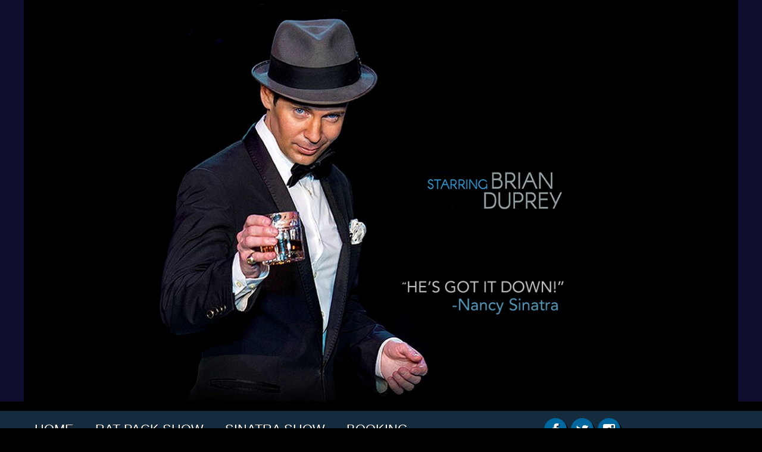

--- FILE ---
content_type: text/html; charset=utf-8
request_url: https://www.brianduprey.com/blog/article/BOSVIEW/Jack-Daniels-Century-Cruise/
body_size: 10103
content:
<!DOCTYPE html>
<html lang="en">
	<head>
		<title>Jack Daniels Century Cruise - Brian Duprey - Actor, Singer, Writer, Producer</title>
		<meta name="description" content="A special &quot;Tribute to Sinatra&quot; will be the culmination of Cunard themed cruises. Sinatra: The Ultimate Tribute Concert starring Brian Duprey is a must for Ol' Blue Eyes fans who want to relive his legendary music and style. This tribute to Sinatra treats guests to both listening, dancing and sing-a-long Sinatra music, plus a taste test of Jack Daniels Sinatra Century. A mere 100 barrels of this limited-edition marquee brand have been made." />
		<meta name="keywords" content="" />
		<meta name="generator" content="BannerOS 2.0137" />
		<meta name="viewport" content="width=device-width, initial-scale=1" />
		<link rel="stylesheet" type="text/css" href="https://www.brianduprey.com/os/resources/compiled/css/styles-3-1464888454.css" />
		<script src="https://www.brianduprey.com/os/resources/compiled/js/scripts-3-1464887517.js"></script>
<link type="text/css" rel="stylesheet" href="http://fonts.googleapis.com/css?family=Roboto+Condensed|Lato" />
<link rel="shortcut icon" type="image/x-icon" href="/os/resources/media/favicon.ico" />
<link rel="icon" type="image/x-icon" href="/os/resources/media/favicon.ico" />
<link rel="icon" type="image/ico" href="/os/resources/media/favicon.ico" />

<link rel="alternate" href="https://www.brianduprey.com/bannerbeat-rss/?id=1" type="application/rss+xml" title="RSS 2.0" />
<script>
var trackTimes = 0;
var bosTrackExitData = function()
{
	trackTimes = trackTimes + 1;
	if (trackTimes > 60)
	{
		clearInterval(trackExitData);
		return false;
	}

    jQuery.ajax({
        timeout: 5000, // 5s timeout
		url: 'https://www.brianduprey.com/os/resources/ajax/trackLastExitTime.bv?lt=1769472859&amp;ex=557',
		success: function(data){
			data = '';
		}
    });

	return false;
};
var trackExitData = setInterval(bosTrackExitData, 30000);

</script>
	<script>
	var ua = window.navigator.userAgent;
	var msie = ua.indexOf("MSIE ");

	if (msie > 0)
	{
		if (window.top !== window.self)
		{
			window.top.location = window.location;
		}
	}
	else
	{
		if (window.top)
		{
			if (window.top.location)
			{
				if (window.top.location.href)
				{
					var thisTopUrl = window.top.location.href;
					var thisDomainInTopUrl = thisTopUrl.search(/\/www.brianduprey.com/i);
					//alert('ln 4524 ' + thisDomainInTopUrl);

					if (thisDomainInTopUrl < 0)
					{
						if (window.top.location != window.location)
						{
							window.top.location = window.location;
						}
					}
				}
			}
		}
	}
	</script>

	<script>
//Send Screen Size
var serverQueryString	= "?screenRes=" + screen.width + "X" + screen.height;
jQuery.ajax({
	timeout: 5000, // 5s timeout
	url: "https://www.brianduprey.com/os/resources/ajax/srnres.bv" + serverQueryString,
	success: function(data){
		data = '';
	}
});
</script>

	
	
	<!-- eoh --></head>
	<body id="body">
<div id="bos-body-foreground">
<div id="bos-site-container">
<div id="bos-site-header">
<div id="bos-header-container">
<div id="bos-header"><div class="bos-se1"><div class="bos-cb1 bos-site-logo align-center"><p><img src="/os/resources/media/bd_fw.png" width="1280" height="720" alt="Sinatra photo" style="border-style: ridge;" /><img src="file:///Users/brianduprey/Desktop/SymphonicSinatra2018.jpg" alt="" /></p></div></div></div>
</div>
</div>
<div id="bos-site-topnav">
<div id="bos-topnav-container">
<div id="bos-topnav"><div class="bos-sn1">
	<div class="navbar">
		<div class="navbar-inner">
			
			<a class="btn btn-navbar" data-toggle="collapse" data-target="#nav-collapse1">
							<span class="icon-bar"></span>
			<span class="icon-bar"></span>
			<span class="icon-bar"></span>
			</a>
			<div class="nav-collapse collapse" id="nav-collapse1">
<ul class="nav" role="menu" aria-haspopup="true">  <li role="menuitem">
	<a href="/"  >Home</a>
  </li>
  <li role="menuitem">
	<a href="/Rat-Pack-Show-/"  >Rat Pack Show </a>
  </li>
  <li role="menuitem">
	<a href="/sinatra-show/"  >Sinatra Show</a>
  </li>
  <li role="menuitem">
	<a href="/booking/"  >Booking</a>
  </li>
</ul>
<div class="topnav-social-media">
<a href="https://www.facebook.com/pages/Sinatra-The-Ultimate-Tribute-Concert/127554407585636" target="_blank" class="icon-btn"> <i class="icon-facebook"> </i> </a>
<a href="https://twitter.com/sinatravegas" target="_blank" class="icon-btn"> <i class="icon-twitter"> </i> </a>
<a href="https://instagram.com/sinatravegas/" target="_blank" class="icon-btn"> <i class="icon-instagram"> </i> </a>
</div>
			</div>
		</div>
	</div>
</div>
</div>
</div>
</div>
<div id="bos-site-content">
<div id="bos-content-container"><div class="bos-se2 bos-content">			<div class="row-fluid">
				<div class="span12">
					<div class="bos-bt1 bos-column-main-container"><div class="row-fluid">
<div class="span12"><div><div class="bos-blog-display">
	<h1 class="bos-blog-title">Jack Daniels Century Cruise</h1>
	<div class="bos-blog-info">
		<span class="bos-blog-date">
			09/13/2015
		</span>
		<span class="bos-blog-author">
			
		</span>
	</div>
	<div class="bos-blog-entry clearfix">
		<div class="bos-blog-media">
			<img src="/os/resources/media/JD1.JPG" width="571" height="405" alt="Jack Daniels" />
		</div>
		<p>Jack Daniel&#8217;s Sinatra Century is a collaboration between the Tennessee Whiskey&#8217;s Lynchburg Distillery and the Sinatra family to celebrate the day that Frank Sinatra would have turned 100 years old this year. Jack Daniel&#8217;s Sinatra Select was introduced globally in 2013.</p>
<p>Cunard played its part in the world of fashion and glamour as many of the world's most iconic movie stars graced the Promenade Deck of Queen Mary and Queen Elizabeth in the 1950s.</p>
<p>Frank Sinatra became a regular guest as he made his way across the Atlantic. Next year he will hit the high seas once again for a musical tribute cruise to celebrate a century of Sinatra.</p>
<p>A special "Tribute to Sinatra" will be the culmination of Cunard themed cruises. Sinatra: The Ultimate Tribute Concert starring Brian Duprey is a must for Ol' Blue Eyes fans who want to relive his legendary music and style. This tribute to Sinatra treats guests to both listening, dancing and sing-a-long Sinatra music, plus a taste test of Jack Daniels Sinatra Century. A mere 100 barrels of this limited-edition marquee brand have been made.</p>
<p>Brian Duprey is an award winning Frank Sinatra Tribute Artist based in Las Vegas, NV. &#160;Brian not only look and sounds&#160;like the young Frank, &#160;he's also the exact same height, weight, and size proportions. &#160;The comparisons don't stop there, Brian is an only child just Ol' Blue Eyes&#160;and shares the same sign of Sagitarious. &#160;This makes it easier for Brian to slip into character as he walks onto the stage. &#160;The Chairman of The Board is welcoming you aboard his next adventure on the high seas. Cruise with me baby!</p>
<p></p>
	</div>
	<div class="bos-blog-controls">
		<div class="btn-group">
			<a class="btn btn-mini dropdown-toggle" data-toggle="dropdown" href="#share"><i class="icon icon-share"></i> Share <span class="caret"></span></a>
			<ul class="dropdown-menu pull-right">
				<li>
					<a href="/bbeat/send-to-friend/?id=5"><i class="icon-envelope"></i> Email</a>
				</li>
				<li>
					<a href="#fb" onclick="window.open('https://www.facebook.com/sharer/sharer.php?u=https%3A%2F%2Fwww.brianduprey.com%2Fblog%2Farticle%2FBOSVIEW%2FJack-Daniels-Century-Cruise%2F', 'facebook-share-dialog', 'width=626,height=436'); return false;">Facebook</a>
				</li>
				<li>
					<a href="https://plus.google.com/share?url=https%3A%2F%2Fwww.brianduprey.com%2Fblog%2Farticle%2FBOSVIEW%2FJack-Daniels-Century-Cruise%2F" onclick="window.open(this.href, '', 'menubar=no,toolbar=no,resizable=yes,scrollbars=yes,height=600,width=600');return false;">Google+</a>
				</li>
				<li>
					<a target="_blank" href="http://pinterest.com/pin/create/button/?url=https%3A%2F%2Fwww.brianduprey.com%2Fblog%2Farticle%2FBOSVIEW%2FJack-Daniels-Century-Cruise%2F&amp;media=https%3A%2F%2Fwww.brianduprey.com%2Fos%2Fresources%2Fmedia%2FJD1.JPG">Pinterest</a>
				</li>
				<li>
					<a target="_blank" href="http://www.linkedin.com/shareArticle?mini=true&amp;url=https%3A%2F%2Fwww.brianduprey.com%2Fblog%2Farticle%2FBOSVIEW%2FJack-Daniels-Century-Cruise%2F&amp;title=Jack+Daniels+Century+Cruise&amp;source=https%3A%2F%2Fwww.brianduprey.com%2Fblog%2Farticle%2FBOSVIEW%2FJack-Daniels-Century-Cruise%2F">LinkedIn</a>
				</li>
				<li>
					<a target="_blank" href="https://twitter.com/share?text=Jack+Daniels+Century+Cruise&amp;url=https%3A%2F%2Fwww.brianduprey.com%2Fblog%2Farticle%2FBOSVIEW%2FJack-Daniels-Century-Cruise%2F">Tweet</a>
				</li>
			</ul>
		</div>
	</div>
</div>					<div class="bos-comment-controls" id="bos-comment-one">
						<a name="comments"></a>
						<div class="bos-comment-link-intro">
							What's your take on this subject?
						</div>
						<div class="bos-comment-link">
							<a href="./?id=5&amp;pc=1" rel="nofollow">Post a Comment</a>
						</div>

					</div>					<div class="bos-comment-controls" id="bos-comment-two">
					  <a href="./?id=5&amp;pc=1" rel="nofollow">Post a Comment</a>
					</div></div></div>
</div></div>
				</div>
			</div>
</div></div>
</div>
<div id="bos-site-footer">
<div id="bos-footer-container">
<div id="bos-copyright">
<div class="row-fluid">
<div class="span6">&#169; Brian Duprey, Inc., 2015 - All Rights Reserved</div>
<div class="span6 swap-align-right"><span class="bos-tagline"><img src="/os/resources/images/bos-logo-mini-light.png" alt="BannerOS" /> <a href="http://www.BannerOS.com" target="_blank">Website Powered by BannerOS</a>. Your Business <em>Energized!</em></span></div>
</div>
</div>
</div>
</div>
</div>
</div>
<div id="bosOverlay" onclick="popBoxClose();" title="Click Anywhere To Close Window"></div> <div id="popBox"></div><div id="bos-modal-global"></div>
	
	
	</body>
</html>
